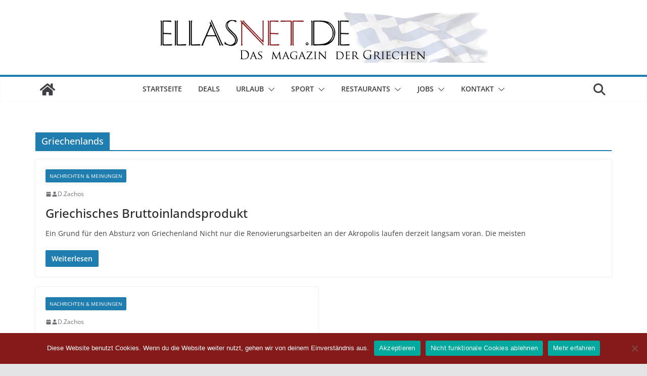

--- FILE ---
content_type: text/html; charset=UTF-8
request_url: https://www.ellasnet.de/tag/griechenlands/
body_size: 70045
content:
<!doctype html><html lang="de"><head><meta charset="UTF-8"/><meta name="viewport" content="width=device-width, initial-scale=1"><link rel="profile" href="http://gmpg.org/xfn/11"/><meta name='robots' content='index, follow, max-image-preview:large, max-snippet:-1, max-video-preview:-1' /><style>img:is([sizes="auto" i], [sizes^="auto," i]) { contain-intrinsic-size: 3000px 1500px }</style><title>Griechenlands Archive - Griechenland Magazin</title><link rel="canonical" href="https://www.ellasnet.de/tag/griechenlands/" /><meta property="og:locale" content="de_DE" /><meta property="og:type" content="article" /><meta property="og:title" content="Griechenlands Archive - Griechenland Magazin" /><meta property="og:url" content="https://www.ellasnet.de/tag/griechenlands/" /><meta property="og:site_name" content="Griechenland Magazin" /><meta name="twitter:card" content="summary_large_image" /> <script type="application/ld+json" class="yoast-schema-graph">{"@context":"https://schema.org","@graph":[{"@type":"CollectionPage","@id":"https://www.ellasnet.de/tag/griechenlands/","url":"https://www.ellasnet.de/tag/griechenlands/","name":"Griechenlands Archive - Griechenland Magazin","isPartOf":{"@id":"https://www.ellasnet.de/#website"},"breadcrumb":{"@id":"https://www.ellasnet.de/tag/griechenlands/#breadcrumb"},"inLanguage":"de"},{"@type":"BreadcrumbList","@id":"https://www.ellasnet.de/tag/griechenlands/#breadcrumb","itemListElement":[{"@type":"ListItem","position":1,"name":"Startseite","item":"https://www.ellasnet.de/"},{"@type":"ListItem","position":2,"name":"Griechenlands"}]},{"@type":"WebSite","@id":"https://www.ellasnet.de/#website","url":"https://www.ellasnet.de/","name":"Griechenland Magazin","description":"Informationen &amp; News über | Griechen in Europa | Jobs | Veranstaltungen | Tourismus | Kultur | Lebenslust | Alltägliches","publisher":{"@id":"https://www.ellasnet.de/#organization"},"potentialAction":[{"@type":"SearchAction","target":{"@type":"EntryPoint","urlTemplate":"https://www.ellasnet.de/?s={search_term_string}"},"query-input":{"@type":"PropertyValueSpecification","valueRequired":true,"valueName":"search_term_string"}}],"inLanguage":"de"},{"@type":"Organization","@id":"https://www.ellasnet.de/#organization","name":"Griechenland Magazin","url":"https://www.ellasnet.de/","logo":{"@type":"ImageObject","inLanguage":"de","@id":"https://www.ellasnet.de/#/schema/logo/image/","url":"https://www.ellasnet.de/wp-content/uploads/2018/05/ellasnet-header.png","contentUrl":"https://www.ellasnet.de/wp-content/uploads/2018/05/ellasnet-header.png","width":649,"height":100,"caption":"Griechenland Magazin"},"image":{"@id":"https://www.ellasnet.de/#/schema/logo/image/"}}]}</script> <link rel="alternate" type="application/rss+xml" title="Griechenland Magazin &raquo; Feed" href="https://www.ellasnet.de/feed/" /><link rel="alternate" type="application/rss+xml" title="Griechenland Magazin &raquo; Kommentar-Feed" href="https://www.ellasnet.de/comments/feed/" /><link rel="alternate" type="application/rss+xml" title="Griechenland Magazin &raquo; Griechenlands Schlagwort-Feed" href="https://www.ellasnet.de/tag/griechenlands/feed/" /> <script defer src="[data-uri]"></script> <style id='wp-emoji-styles-inline-css' type='text/css'>img.wp-smiley, img.emoji {
		display: inline !important;
		border: none !important;
		box-shadow: none !important;
		height: 1em !important;
		width: 1em !important;
		margin: 0 0.07em !important;
		vertical-align: -0.1em !important;
		background: none !important;
		padding: 0 !important;
	}</style><link rel='stylesheet' id='wp-block-library-css' href='https://www.ellasnet.de/wp-includes/css/dist/block-library/style.min.css?ver=6.8.3' type='text/css' media='all' /><style id='wp-block-library-theme-inline-css' type='text/css'>.wp-block-audio :where(figcaption){color:#555;font-size:13px;text-align:center}.is-dark-theme .wp-block-audio :where(figcaption){color:#ffffffa6}.wp-block-audio{margin:0 0 1em}.wp-block-code{border:1px solid #ccc;border-radius:4px;font-family:Menlo,Consolas,monaco,monospace;padding:.8em 1em}.wp-block-embed :where(figcaption){color:#555;font-size:13px;text-align:center}.is-dark-theme .wp-block-embed :where(figcaption){color:#ffffffa6}.wp-block-embed{margin:0 0 1em}.blocks-gallery-caption{color:#555;font-size:13px;text-align:center}.is-dark-theme .blocks-gallery-caption{color:#ffffffa6}:root :where(.wp-block-image figcaption){color:#555;font-size:13px;text-align:center}.is-dark-theme :root :where(.wp-block-image figcaption){color:#ffffffa6}.wp-block-image{margin:0 0 1em}.wp-block-pullquote{border-bottom:4px solid;border-top:4px solid;color:currentColor;margin-bottom:1.75em}.wp-block-pullquote cite,.wp-block-pullquote footer,.wp-block-pullquote__citation{color:currentColor;font-size:.8125em;font-style:normal;text-transform:uppercase}.wp-block-quote{border-left:.25em solid;margin:0 0 1.75em;padding-left:1em}.wp-block-quote cite,.wp-block-quote footer{color:currentColor;font-size:.8125em;font-style:normal;position:relative}.wp-block-quote:where(.has-text-align-right){border-left:none;border-right:.25em solid;padding-left:0;padding-right:1em}.wp-block-quote:where(.has-text-align-center){border:none;padding-left:0}.wp-block-quote.is-large,.wp-block-quote.is-style-large,.wp-block-quote:where(.is-style-plain){border:none}.wp-block-search .wp-block-search__label{font-weight:700}.wp-block-search__button{border:1px solid #ccc;padding:.375em .625em}:where(.wp-block-group.has-background){padding:1.25em 2.375em}.wp-block-separator.has-css-opacity{opacity:.4}.wp-block-separator{border:none;border-bottom:2px solid;margin-left:auto;margin-right:auto}.wp-block-separator.has-alpha-channel-opacity{opacity:1}.wp-block-separator:not(.is-style-wide):not(.is-style-dots){width:100px}.wp-block-separator.has-background:not(.is-style-dots){border-bottom:none;height:1px}.wp-block-separator.has-background:not(.is-style-wide):not(.is-style-dots){height:2px}.wp-block-table{margin:0 0 1em}.wp-block-table td,.wp-block-table th{word-break:normal}.wp-block-table :where(figcaption){color:#555;font-size:13px;text-align:center}.is-dark-theme .wp-block-table :where(figcaption){color:#ffffffa6}.wp-block-video :where(figcaption){color:#555;font-size:13px;text-align:center}.is-dark-theme .wp-block-video :where(figcaption){color:#ffffffa6}.wp-block-video{margin:0 0 1em}:root :where(.wp-block-template-part.has-background){margin-bottom:0;margin-top:0;padding:1.25em 2.375em}</style><style id='pdfemb-pdf-embedder-viewer-style-inline-css' type='text/css'>.wp-block-pdfemb-pdf-embedder-viewer{max-width:none}</style><style id='global-styles-inline-css' type='text/css'>:root{--wp--preset--aspect-ratio--square: 1;--wp--preset--aspect-ratio--4-3: 4/3;--wp--preset--aspect-ratio--3-4: 3/4;--wp--preset--aspect-ratio--3-2: 3/2;--wp--preset--aspect-ratio--2-3: 2/3;--wp--preset--aspect-ratio--16-9: 16/9;--wp--preset--aspect-ratio--9-16: 9/16;--wp--preset--color--black: #000000;--wp--preset--color--cyan-bluish-gray: #abb8c3;--wp--preset--color--white: #ffffff;--wp--preset--color--pale-pink: #f78da7;--wp--preset--color--vivid-red: #cf2e2e;--wp--preset--color--luminous-vivid-orange: #ff6900;--wp--preset--color--luminous-vivid-amber: #fcb900;--wp--preset--color--light-green-cyan: #7bdcb5;--wp--preset--color--vivid-green-cyan: #00d084;--wp--preset--color--pale-cyan-blue: #8ed1fc;--wp--preset--color--vivid-cyan-blue: #0693e3;--wp--preset--color--vivid-purple: #9b51e0;--wp--preset--gradient--vivid-cyan-blue-to-vivid-purple: linear-gradient(135deg,rgba(6,147,227,1) 0%,rgb(155,81,224) 100%);--wp--preset--gradient--light-green-cyan-to-vivid-green-cyan: linear-gradient(135deg,rgb(122,220,180) 0%,rgb(0,208,130) 100%);--wp--preset--gradient--luminous-vivid-amber-to-luminous-vivid-orange: linear-gradient(135deg,rgba(252,185,0,1) 0%,rgba(255,105,0,1) 100%);--wp--preset--gradient--luminous-vivid-orange-to-vivid-red: linear-gradient(135deg,rgba(255,105,0,1) 0%,rgb(207,46,46) 100%);--wp--preset--gradient--very-light-gray-to-cyan-bluish-gray: linear-gradient(135deg,rgb(238,238,238) 0%,rgb(169,184,195) 100%);--wp--preset--gradient--cool-to-warm-spectrum: linear-gradient(135deg,rgb(74,234,220) 0%,rgb(151,120,209) 20%,rgb(207,42,186) 40%,rgb(238,44,130) 60%,rgb(251,105,98) 80%,rgb(254,248,76) 100%);--wp--preset--gradient--blush-light-purple: linear-gradient(135deg,rgb(255,206,236) 0%,rgb(152,150,240) 100%);--wp--preset--gradient--blush-bordeaux: linear-gradient(135deg,rgb(254,205,165) 0%,rgb(254,45,45) 50%,rgb(107,0,62) 100%);--wp--preset--gradient--luminous-dusk: linear-gradient(135deg,rgb(255,203,112) 0%,rgb(199,81,192) 50%,rgb(65,88,208) 100%);--wp--preset--gradient--pale-ocean: linear-gradient(135deg,rgb(255,245,203) 0%,rgb(182,227,212) 50%,rgb(51,167,181) 100%);--wp--preset--gradient--electric-grass: linear-gradient(135deg,rgb(202,248,128) 0%,rgb(113,206,126) 100%);--wp--preset--gradient--midnight: linear-gradient(135deg,rgb(2,3,129) 0%,rgb(40,116,252) 100%);--wp--preset--font-size--small: 13px;--wp--preset--font-size--medium: 16px;--wp--preset--font-size--large: 20px;--wp--preset--font-size--x-large: 24px;--wp--preset--font-size--xx-large: 30px;--wp--preset--font-size--huge: 36px;--wp--preset--font-family--ibm-plex-serif: IBM Plex Serif, sans-serif;--wp--preset--font-family--inter: Inter, sans-serif;--wp--preset--spacing--20: 0.44rem;--wp--preset--spacing--30: 0.67rem;--wp--preset--spacing--40: 1rem;--wp--preset--spacing--50: 1.5rem;--wp--preset--spacing--60: 2.25rem;--wp--preset--spacing--70: 3.38rem;--wp--preset--spacing--80: 5.06rem;--wp--preset--shadow--natural: 6px 6px 9px rgba(0, 0, 0, 0.2);--wp--preset--shadow--deep: 12px 12px 50px rgba(0, 0, 0, 0.4);--wp--preset--shadow--sharp: 6px 6px 0px rgba(0, 0, 0, 0.2);--wp--preset--shadow--outlined: 6px 6px 0px -3px rgba(255, 255, 255, 1), 6px 6px rgba(0, 0, 0, 1);--wp--preset--shadow--crisp: 6px 6px 0px rgba(0, 0, 0, 1);}:root { --wp--style--global--content-size: 760px;--wp--style--global--wide-size: 1160px; }:where(body) { margin: 0; }.wp-site-blocks > .alignleft { float: left; margin-right: 2em; }.wp-site-blocks > .alignright { float: right; margin-left: 2em; }.wp-site-blocks > .aligncenter { justify-content: center; margin-left: auto; margin-right: auto; }:where(.wp-site-blocks) > * { margin-block-start: 24px; margin-block-end: 0; }:where(.wp-site-blocks) > :first-child { margin-block-start: 0; }:where(.wp-site-blocks) > :last-child { margin-block-end: 0; }:root { --wp--style--block-gap: 24px; }:root :where(.is-layout-flow) > :first-child{margin-block-start: 0;}:root :where(.is-layout-flow) > :last-child{margin-block-end: 0;}:root :where(.is-layout-flow) > *{margin-block-start: 24px;margin-block-end: 0;}:root :where(.is-layout-constrained) > :first-child{margin-block-start: 0;}:root :where(.is-layout-constrained) > :last-child{margin-block-end: 0;}:root :where(.is-layout-constrained) > *{margin-block-start: 24px;margin-block-end: 0;}:root :where(.is-layout-flex){gap: 24px;}:root :where(.is-layout-grid){gap: 24px;}.is-layout-flow > .alignleft{float: left;margin-inline-start: 0;margin-inline-end: 2em;}.is-layout-flow > .alignright{float: right;margin-inline-start: 2em;margin-inline-end: 0;}.is-layout-flow > .aligncenter{margin-left: auto !important;margin-right: auto !important;}.is-layout-constrained > .alignleft{float: left;margin-inline-start: 0;margin-inline-end: 2em;}.is-layout-constrained > .alignright{float: right;margin-inline-start: 2em;margin-inline-end: 0;}.is-layout-constrained > .aligncenter{margin-left: auto !important;margin-right: auto !important;}.is-layout-constrained > :where(:not(.alignleft):not(.alignright):not(.alignfull)){max-width: var(--wp--style--global--content-size);margin-left: auto !important;margin-right: auto !important;}.is-layout-constrained > .alignwide{max-width: var(--wp--style--global--wide-size);}body .is-layout-flex{display: flex;}.is-layout-flex{flex-wrap: wrap;align-items: center;}.is-layout-flex > :is(*, div){margin: 0;}body .is-layout-grid{display: grid;}.is-layout-grid > :is(*, div){margin: 0;}body{padding-top: 0px;padding-right: 0px;padding-bottom: 0px;padding-left: 0px;}a:where(:not(.wp-element-button)){text-decoration: underline;}:root :where(.wp-element-button, .wp-block-button__link){background-color: #32373c;border-width: 0;color: #fff;font-family: inherit;font-size: inherit;line-height: inherit;padding: calc(0.667em + 2px) calc(1.333em + 2px);text-decoration: none;}.has-black-color{color: var(--wp--preset--color--black) !important;}.has-cyan-bluish-gray-color{color: var(--wp--preset--color--cyan-bluish-gray) !important;}.has-white-color{color: var(--wp--preset--color--white) !important;}.has-pale-pink-color{color: var(--wp--preset--color--pale-pink) !important;}.has-vivid-red-color{color: var(--wp--preset--color--vivid-red) !important;}.has-luminous-vivid-orange-color{color: var(--wp--preset--color--luminous-vivid-orange) !important;}.has-luminous-vivid-amber-color{color: var(--wp--preset--color--luminous-vivid-amber) !important;}.has-light-green-cyan-color{color: var(--wp--preset--color--light-green-cyan) !important;}.has-vivid-green-cyan-color{color: var(--wp--preset--color--vivid-green-cyan) !important;}.has-pale-cyan-blue-color{color: var(--wp--preset--color--pale-cyan-blue) !important;}.has-vivid-cyan-blue-color{color: var(--wp--preset--color--vivid-cyan-blue) !important;}.has-vivid-purple-color{color: var(--wp--preset--color--vivid-purple) !important;}.has-black-background-color{background-color: var(--wp--preset--color--black) !important;}.has-cyan-bluish-gray-background-color{background-color: var(--wp--preset--color--cyan-bluish-gray) !important;}.has-white-background-color{background-color: var(--wp--preset--color--white) !important;}.has-pale-pink-background-color{background-color: var(--wp--preset--color--pale-pink) !important;}.has-vivid-red-background-color{background-color: var(--wp--preset--color--vivid-red) !important;}.has-luminous-vivid-orange-background-color{background-color: var(--wp--preset--color--luminous-vivid-orange) !important;}.has-luminous-vivid-amber-background-color{background-color: var(--wp--preset--color--luminous-vivid-amber) !important;}.has-light-green-cyan-background-color{background-color: var(--wp--preset--color--light-green-cyan) !important;}.has-vivid-green-cyan-background-color{background-color: var(--wp--preset--color--vivid-green-cyan) !important;}.has-pale-cyan-blue-background-color{background-color: var(--wp--preset--color--pale-cyan-blue) !important;}.has-vivid-cyan-blue-background-color{background-color: var(--wp--preset--color--vivid-cyan-blue) !important;}.has-vivid-purple-background-color{background-color: var(--wp--preset--color--vivid-purple) !important;}.has-black-border-color{border-color: var(--wp--preset--color--black) !important;}.has-cyan-bluish-gray-border-color{border-color: var(--wp--preset--color--cyan-bluish-gray) !important;}.has-white-border-color{border-color: var(--wp--preset--color--white) !important;}.has-pale-pink-border-color{border-color: var(--wp--preset--color--pale-pink) !important;}.has-vivid-red-border-color{border-color: var(--wp--preset--color--vivid-red) !important;}.has-luminous-vivid-orange-border-color{border-color: var(--wp--preset--color--luminous-vivid-orange) !important;}.has-luminous-vivid-amber-border-color{border-color: var(--wp--preset--color--luminous-vivid-amber) !important;}.has-light-green-cyan-border-color{border-color: var(--wp--preset--color--light-green-cyan) !important;}.has-vivid-green-cyan-border-color{border-color: var(--wp--preset--color--vivid-green-cyan) !important;}.has-pale-cyan-blue-border-color{border-color: var(--wp--preset--color--pale-cyan-blue) !important;}.has-vivid-cyan-blue-border-color{border-color: var(--wp--preset--color--vivid-cyan-blue) !important;}.has-vivid-purple-border-color{border-color: var(--wp--preset--color--vivid-purple) !important;}.has-vivid-cyan-blue-to-vivid-purple-gradient-background{background: var(--wp--preset--gradient--vivid-cyan-blue-to-vivid-purple) !important;}.has-light-green-cyan-to-vivid-green-cyan-gradient-background{background: var(--wp--preset--gradient--light-green-cyan-to-vivid-green-cyan) !important;}.has-luminous-vivid-amber-to-luminous-vivid-orange-gradient-background{background: var(--wp--preset--gradient--luminous-vivid-amber-to-luminous-vivid-orange) !important;}.has-luminous-vivid-orange-to-vivid-red-gradient-background{background: var(--wp--preset--gradient--luminous-vivid-orange-to-vivid-red) !important;}.has-very-light-gray-to-cyan-bluish-gray-gradient-background{background: var(--wp--preset--gradient--very-light-gray-to-cyan-bluish-gray) !important;}.has-cool-to-warm-spectrum-gradient-background{background: var(--wp--preset--gradient--cool-to-warm-spectrum) !important;}.has-blush-light-purple-gradient-background{background: var(--wp--preset--gradient--blush-light-purple) !important;}.has-blush-bordeaux-gradient-background{background: var(--wp--preset--gradient--blush-bordeaux) !important;}.has-luminous-dusk-gradient-background{background: var(--wp--preset--gradient--luminous-dusk) !important;}.has-pale-ocean-gradient-background{background: var(--wp--preset--gradient--pale-ocean) !important;}.has-electric-grass-gradient-background{background: var(--wp--preset--gradient--electric-grass) !important;}.has-midnight-gradient-background{background: var(--wp--preset--gradient--midnight) !important;}.has-small-font-size{font-size: var(--wp--preset--font-size--small) !important;}.has-medium-font-size{font-size: var(--wp--preset--font-size--medium) !important;}.has-large-font-size{font-size: var(--wp--preset--font-size--large) !important;}.has-x-large-font-size{font-size: var(--wp--preset--font-size--x-large) !important;}.has-xx-large-font-size{font-size: var(--wp--preset--font-size--xx-large) !important;}.has-huge-font-size{font-size: var(--wp--preset--font-size--huge) !important;}.has-ibm-plex-serif-font-family{font-family: var(--wp--preset--font-family--ibm-plex-serif) !important;}.has-inter-font-family{font-family: var(--wp--preset--font-family--inter) !important;}
:root :where(.wp-block-pullquote){font-size: 1.5em;line-height: 1.6;}</style><link rel='stylesheet' id='cookie-notice-front-css' href='https://www.ellasnet.de/wp-content/plugins/cookie-notice/css/front.min.css?ver=2.5.11' type='text/css' media='all' /><link rel='stylesheet' id='powertip-css' href='https://www.ellasnet.de/wp-content/plugins/devvn-image-hotspot/frontend/css/jquery.powertip.min.css?ver=1.2.0' type='text/css' media='all' /><link rel='stylesheet' id='maps-points-css' href='https://www.ellasnet.de/wp-content/cache/autoptimize/autoptimize_single_9c122fe3525300ed60b6ba45cb297377.php?ver=1.3.0' type='text/css' media='all' /><link rel='stylesheet' id='wpsm_tabs_r-font-awesome-front-css' href='https://www.ellasnet.de/wp-content/plugins/tabs-responsive/assets/css/font-awesome/css/font-awesome.min.css?ver=6.8.3' type='text/css' media='all' /><link rel='stylesheet' id='wpsm_tabs_r_bootstrap-front-css' href='https://www.ellasnet.de/wp-content/cache/autoptimize/autoptimize_single_cdad0c4af723ecca02210d19f9fd6bc4.php?ver=6.8.3' type='text/css' media='all' /><link rel='stylesheet' id='wpsm_tabs_r_animate-css' href='https://www.ellasnet.de/wp-content/cache/autoptimize/autoptimize_single_506540fbc1d90aec16faccd6323ae206.php?ver=6.8.3' type='text/css' media='all' /><link rel='stylesheet' id='colormag_style-css' href='https://www.ellasnet.de/wp-content/cache/autoptimize/autoptimize_single_e1f52df868a86198acbdd8f92337a7aa.php?ver=1768869957' type='text/css' media='all' /><style id='colormag_style-inline-css' type='text/css'>@media screen and (min-width: 992px) {.cm-primary{width:70%;}}body{background-position:;background-size:cover;background-attachment:fixed;background-repeat:no-repeat;}.cm-header .cm-menu-toggle svg,
			.cm-header .cm-menu-toggle svg{fill:#fff;}.cm-footer-bar-area .cm-footer-bar__2 a{color:#207daf;}@media screen and (min-width: 992px) {.cm-primary{width:70%;}}body{background-position:;background-size:cover;background-attachment:fixed;background-repeat:no-repeat;}.cm-header .cm-menu-toggle svg,
			.cm-header .cm-menu-toggle svg{fill:#fff;}.cm-footer-bar-area .cm-footer-bar__2 a{color:#207daf;}:root{--top-grid-columns: 4;
			--main-grid-columns: 4;
			--bottom-grid-columns: 2;
			}.cm-footer-builder .cm-footer-bottom-row .cm-footer-col{flex-direction: column;}.cm-footer-builder .cm-footer-main-row .cm-footer-col{flex-direction: column;}.cm-footer-builder .cm-footer-top-row .cm-footer-col{flex-direction: column;} :root{--colormag-color-1: #eaf3fb;--colormag-color-2: #bfdcf3;--colormag-color-3: #94c4eb;--colormag-color-4: #6aace2;--colormag-color-5: #257bc1;--colormag-color-6: #1d6096;--colormag-color-7: #15446b;--colormag-color-8: #0c2941;--colormag-color-9: #040e16;}</style><link rel='stylesheet' id='font-awesome-all-css' href='https://www.ellasnet.de/wp-content/themes/colormag/inc/customizer/customind/assets/fontawesome/v6/css/all.min.css?ver=6.2.4' type='text/css' media='all' /><link rel='stylesheet' id='font-awesome-4-css' href='https://www.ellasnet.de/wp-content/themes/colormag/assets/library/font-awesome/css/v4-shims.min.css?ver=4.7.0' type='text/css' media='all' /><link rel='stylesheet' id='colormag-font-awesome-6-css' href='https://www.ellasnet.de/wp-content/themes/colormag/inc/customizer/customind/assets/fontawesome/v6/css/all.min.css?ver=6.2.4' type='text/css' media='all' /><link rel='stylesheet' id='newsletter-css' href='https://www.ellasnet.de/wp-content/cache/autoptimize/autoptimize_single_689d862214578091f93eb574dd07c438.php?ver=9.1.0' type='text/css' media='all' /><link rel='stylesheet' id='fancybox-css' href='https://www.ellasnet.de/wp-content/plugins/easy-fancybox/fancybox/1.5.4/jquery.fancybox.min.css?ver=6.8.3' type='text/css' media='screen' /><style id='fancybox-inline-css' type='text/css'>#fancybox-outer{background:#ffffff}#fancybox-content{background:#ffffff;border-color:#ffffff;color:#000000;}#fancybox-title,#fancybox-title-float-main{color:#fff}</style><link rel='stylesheet' id='tablepress-default-css' href='https://www.ellasnet.de/wp-content/cache/autoptimize/autoptimize_single_67618bce410baf1c5f16513a9af4b1b9.php?ver=3.2.6' type='text/css' media='all' /><style id='wp-typography-custom-inline-css' type='text/css'>sub, sup{font-size: 75%;line-height: 100%}sup{vertical-align: 60%}sub{vertical-align: -10%}.amp{font-family: Baskerville, "Goudy Old Style", Palatino, "Book Antiqua", "Warnock Pro", serif;font-size: 1.1em;font-style: italic;font-weight: normal;line-height: 1em}.caps{font-size: 90%}.dquo{margin-left: -0.4em}.quo{margin-left: -0.2em}.pull-single{margin-left: -0.15em}.push-single{margin-right: 0.15em}.pull-double{margin-left: -0.38em}.push-double{margin-right: 0.38em}</style><style id='wp-typography-safari-font-workaround-inline-css' type='text/css'>body {-webkit-font-feature-settings: "liga";font-feature-settings: "liga";-ms-font-feature-settings: normal;}</style> <script defer id="cookie-notice-front-js-before" src="[data-uri]"></script> <script defer type="text/javascript" src="https://www.ellasnet.de/wp-content/plugins/cookie-notice/js/front.min.js?ver=2.5.11" id="cookie-notice-front-js"></script> <script defer type="text/javascript" src="https://www.ellasnet.de/wp-includes/js/jquery/jquery.min.js?ver=3.7.1" id="jquery-core-js"></script> <script defer type="text/javascript" src="https://www.ellasnet.de/wp-includes/js/jquery/jquery-migrate.min.js?ver=3.4.1" id="jquery-migrate-js"></script> <!--[if lte IE 8]> <script type="text/javascript" src="https://www.ellasnet.de/wp-content/themes/colormag/assets/js/html5shiv.min.js?ver=4.0.19" id="html5-js"></script> <![endif]--><link rel="https://api.w.org/" href="https://www.ellasnet.de/wp-json/" /><link rel="alternate" title="JSON" type="application/json" href="https://www.ellasnet.de/wp-json/wp/v2/tags/1146" /><link rel="EditURI" type="application/rsd+xml" title="RSD" href="https://www.ellasnet.de/xmlrpc.php?rsd" /><meta name="generator" content="WordPress 6.8.3" /> <script defer src="[data-uri]"></script><meta name="generator" content="Elementor 3.34.1; features: additional_custom_breakpoints; settings: css_print_method-external, google_font-enabled, font_display-auto"><style>.e-con.e-parent:nth-of-type(n+4):not(.e-lazyloaded):not(.e-no-lazyload),
				.e-con.e-parent:nth-of-type(n+4):not(.e-lazyloaded):not(.e-no-lazyload) * {
					background-image: none !important;
				}
				@media screen and (max-height: 1024px) {
					.e-con.e-parent:nth-of-type(n+3):not(.e-lazyloaded):not(.e-no-lazyload),
					.e-con.e-parent:nth-of-type(n+3):not(.e-lazyloaded):not(.e-no-lazyload) * {
						background-image: none !important;
					}
				}
				@media screen and (max-height: 640px) {
					.e-con.e-parent:nth-of-type(n+2):not(.e-lazyloaded):not(.e-no-lazyload),
					.e-con.e-parent:nth-of-type(n+2):not(.e-lazyloaded):not(.e-no-lazyload) * {
						background-image: none !important;
					}
				}</style><style class='wp-fonts-local' type='text/css'>@font-face{font-family:"IBM Plex Serif";font-style:normal;font-weight:400;font-display:fallback;src:url('https://www.ellasnet.de/wp-content/themes/colormag/assets/fonts/IBMPlexSerif-Regular.woff2') format('woff2');}
@font-face{font-family:"IBM Plex Serif";font-style:normal;font-weight:700;font-display:fallback;src:url('https://www.ellasnet.de/wp-content/themes/colormag/assets/fonts/IBMPlexSerif-Bold.woff2') format('woff2');}
@font-face{font-family:"IBM Plex Serif";font-style:normal;font-weight:600;font-display:fallback;src:url('https://www.ellasnet.de/wp-content/themes/colormag/assets/fonts/IBMPlexSerif-SemiBold.woff2') format('woff2');}
@font-face{font-family:Inter;font-style:normal;font-weight:400;font-display:fallback;src:url('https://www.ellasnet.de/wp-content/themes/colormag/assets/fonts/Inter-Regular.woff2') format('woff2');}</style><link rel="icon" href="https://www.ellasnet.de/wp-content/uploads/2010/04/simea.jpg" sizes="32x32" /><link rel="icon" href="https://www.ellasnet.de/wp-content/uploads/2010/04/simea.jpg" sizes="192x192" /><link rel="apple-touch-icon" href="https://www.ellasnet.de/wp-content/uploads/2010/04/simea.jpg" /><meta name="msapplication-TileImage" content="https://www.ellasnet.de/wp-content/uploads/2010/04/simea.jpg" /><style type="text/css" id="wp-custom-css">.below-entry-meta {
  display: none;
}
.entry-author-link,
.entry-date {display: none;}</style></head><body class="archive tag tag-griechenlands tag-1146 wp-custom-logo wp-embed-responsive wp-theme-colormag cookies-not-set cm-header-layout-2 adv-style-1 no-sidebar-full-width wide cm-started-content elementor-default elementor-kit-15383"><div id="page" class="hfeed site"> <a class="skip-link screen-reader-text" href="#main">Zum Inhalt springen</a><header id="cm-masthead" class="cm-header cm-layout-2 cm-layout-2-style-1"><div class="cm-main-header"><div id="cm-header-1" class="cm-header-1"><div class="cm-container"><div class="cm-row"><div class="cm-header-col-1"><div id="cm-site-branding" class="cm-site-branding"> <a href="https://www.ellasnet.de/" class="custom-logo-link" rel="home"><img fetchpriority="high" width="649" height="100" src="https://www.ellasnet.de/wp-content/uploads/2018/05/ellasnet-header.png" class="custom-logo" alt="Griechenland Magazin" decoding="async" srcset="https://www.ellasnet.de/wp-content/uploads/2018/05/ellasnet-header.png 649w, https://www.ellasnet.de/wp-content/uploads/2018/05/ellasnet-header-300x46.png 300w" sizes="(max-width: 649px) 100vw, 649px" /></a></div></div><div class="cm-header-col-2"></div></div></div></div><div id="cm-header-2" class="cm-header-2"><nav id="cm-primary-nav" class="cm-primary-nav"><div class="cm-container"><div class="cm-row"><div class="cm-home-icon"> <a href="https://www.ellasnet.de/"
 title="Griechenland Magazin"
 > <svg class="cm-icon cm-icon--home" xmlns="http://www.w3.org/2000/svg" viewBox="0 0 28 22"><path d="M13.6465 6.01133L5.11148 13.0409V20.6278C5.11148 20.8242 5.18952 21.0126 5.32842 21.1515C5.46733 21.2904 5.65572 21.3685 5.85217 21.3685L11.0397 21.3551C11.2355 21.3541 11.423 21.2756 11.5611 21.1368C11.6992 20.998 11.7767 20.8102 11.7767 20.6144V16.1837C11.7767 15.9873 11.8547 15.7989 11.9937 15.66C12.1326 15.521 12.321 15.443 12.5174 15.443H15.4801C15.6766 15.443 15.865 15.521 16.0039 15.66C16.1428 15.7989 16.2208 15.9873 16.2208 16.1837V20.6111C16.2205 20.7086 16.2394 20.8052 16.2765 20.8953C16.3136 20.9854 16.3681 21.0673 16.4369 21.1364C16.5057 21.2054 16.5875 21.2602 16.6775 21.2975C16.7675 21.3349 16.864 21.3541 16.9615 21.3541L22.1472 21.3685C22.3436 21.3685 22.532 21.2904 22.6709 21.1515C22.8099 21.0126 22.8879 20.8242 22.8879 20.6278V13.0358L14.3548 6.01133C14.2544 5.93047 14.1295 5.88637 14.0006 5.88637C13.8718 5.88637 13.7468 5.93047 13.6465 6.01133ZM27.1283 10.7892L23.2582 7.59917V1.18717C23.2582 1.03983 23.1997 0.898538 23.0955 0.794359C22.9913 0.69018 22.8501 0.631653 22.7027 0.631653H20.1103C19.963 0.631653 19.8217 0.69018 19.7175 0.794359C19.6133 0.898538 19.5548 1.03983 19.5548 1.18717V4.54848L15.4102 1.13856C15.0125 0.811259 14.5134 0.632307 13.9983 0.632307C13.4832 0.632307 12.9841 0.811259 12.5864 1.13856L0.868291 10.7892C0.81204 10.8357 0.765501 10.8928 0.731333 10.9573C0.697165 11.0218 0.676038 11.0924 0.66916 11.165C0.662282 11.2377 0.669786 11.311 0.691245 11.3807C0.712704 11.4505 0.747696 11.5153 0.794223 11.5715L1.97469 13.0066C2.02109 13.063 2.07816 13.1098 2.14264 13.1441C2.20711 13.1784 2.27773 13.1997 2.35044 13.2067C2.42315 13.2137 2.49653 13.2063 2.56638 13.1849C2.63623 13.1636 2.70118 13.1286 2.7575 13.0821L13.6465 4.11333C13.7468 4.03247 13.8718 3.98837 14.0006 3.98837C14.1295 3.98837 14.2544 4.03247 14.3548 4.11333L25.2442 13.0821C25.3004 13.1286 25.3653 13.1636 25.435 13.1851C25.5048 13.2065 25.5781 13.214 25.6507 13.2071C25.7234 13.2003 25.794 13.1791 25.8584 13.145C25.9229 13.1108 25.98 13.0643 26.0265 13.008L27.207 11.5729C27.2535 11.5164 27.2883 11.4512 27.3095 11.3812C27.3307 11.3111 27.3379 11.2375 27.3306 11.1647C27.3233 11.0919 27.3016 11.0212 27.2669 10.9568C27.2322 10.8923 27.1851 10.8354 27.1283 10.7892Z" /></svg> </a></div><div class="cm-header-actions"><div class="cm-top-search"> <i class="fa fa-search search-top"></i><div class="search-form-top"><form action="https://www.ellasnet.de/" class="search-form searchform clearfix" method="get" role="search"><div class="search-wrap"> <input type="search"
 class="s field"
 name="s"
 value=""
 placeholder="Suchen"
 /> <button class="search-icon" type="submit"></button></div></form></div></div></div><p class="cm-menu-toggle" aria-expanded="false"> <svg class="cm-icon cm-icon--bars" xmlns="http://www.w3.org/2000/svg" viewBox="0 0 24 24"><path d="M21 19H3a1 1 0 0 1 0-2h18a1 1 0 0 1 0 2Zm0-6H3a1 1 0 0 1 0-2h18a1 1 0 0 1 0 2Zm0-6H3a1 1 0 0 1 0-2h18a1 1 0 0 1 0 2Z"></path></svg> <svg class="cm-icon cm-icon--x-mark" xmlns="http://www.w3.org/2000/svg" viewBox="0 0 24 24"><path d="m13.4 12 8.3-8.3c.4-.4.4-1 0-1.4s-1-.4-1.4 0L12 10.6 3.7 2.3c-.4-.4-1-.4-1.4 0s-.4 1 0 1.4l8.3 8.3-8.3 8.3c-.4.4-.4 1 0 1.4.2.2.4.3.7.3s.5-.1.7-.3l8.3-8.3 8.3 8.3c.2.2.5.3.7.3s.5-.1.7-.3c.4-.4.4-1 0-1.4L13.4 12z"></path></svg></p><div class="cm-menu-primary-container"><ul id="menu-ellasnet" class="menu"><li id="menu-item-11155" class="menu-item menu-item-type-custom menu-item-object-custom menu-item-home menu-item-11155"><a href="https://www.ellasnet.de/">Startseite</a></li><li id="menu-item-15470" class="menu-item menu-item-type-post_type menu-item-object-page menu-item-15470"><a href="https://www.ellasnet.de/deals/">Deals</a></li><li id="menu-item-11344" class="menu-item menu-item-type-post_type menu-item-object-page menu-item-has-children menu-item-11344"><a href="https://www.ellasnet.de/reiseinformationen-griechenland/">Urlaub</a><span role="button" tabindex="0" class="cm-submenu-toggle" onkeypress=""><svg class="cm-icon" xmlns="http://www.w3.org/2000/svg" xml:space="preserve" viewBox="0 0 24 24"><path d="M12 17.5c-.3 0-.5-.1-.7-.3l-9-9c-.4-.4-.4-1 0-1.4s1-.4 1.4 0l8.3 8.3 8.3-8.3c.4-.4 1-.4 1.4 0s.4 1 0 1.4l-9 9c-.2.2-.4.3-.7.3z"/></svg></span><ul class="sub-menu"><li id="menu-item-19476" class="menu-item menu-item-type-post_type menu-item-object-page menu-item-19476"><a href="https://www.ellasnet.de/wie-wird-reiseplanung-individuell-einfach-und-sicher-und-deckt-wirklich-alle-beduerfnisse/">Wie wird Reiseplanung individuell, einfach und sicher – und deckt wirklich alle Bedürfnisse! Gibt es diese&nbsp;schon?</a></li><li id="menu-item-19178" class="menu-item menu-item-type-post_type menu-item-object-page menu-item-has-children menu-item-19178"><a href="https://www.ellasnet.de/wie-nach-griechenland-kommen-und-was-tun-dort/">Wie nach Griechenland kommen und was tun&nbsp;dort?</a><span role="button" tabindex="0" class="cm-submenu-toggle" onkeypress=""><svg class="cm-icon" xmlns="http://www.w3.org/2000/svg" xml:space="preserve" viewBox="0 0 24 24"><path d="M12 17.5c-.3 0-.5-.1-.7-.3l-9-9c-.4-.4-.4-1 0-1.4s1-.4 1.4 0l8.3 8.3 8.3-8.3c.4-.4 1-.4 1.4 0s.4 1 0 1.4l-9 9c-.2.2-.4.3-.7.3z"/></svg></span><ul class="sub-menu"><li id="menu-item-11320" class="menu-item menu-item-type-post_type menu-item-object-page menu-item-has-children menu-item-11320"><a href="https://www.ellasnet.de/hotels-und-ferienwohnungen-in-griechenland/">Hotels &amp;&nbsp;FeWos</a><span role="button" tabindex="0" class="cm-submenu-toggle" onkeypress=""><svg class="cm-icon" xmlns="http://www.w3.org/2000/svg" xml:space="preserve" viewBox="0 0 24 24"><path d="M12 17.5c-.3 0-.5-.1-.7-.3l-9-9c-.4-.4-.4-1 0-1.4s1-.4 1.4 0l8.3 8.3 8.3-8.3c.4-.4 1-.4 1.4 0s.4 1 0 1.4l-9 9c-.2.2-.4.3-.7.3z"/></svg></span><ul class="sub-menu"><li id="menu-item-19087" class="menu-item menu-item-type-custom menu-item-object-custom menu-item-19087"><a href="https://booking.tourmix.eu/forms/33/show/hotels-auf-der-insel-kreta.html">Insel Kreta</a></li><li id="menu-item-19092" class="menu-item menu-item-type-custom menu-item-object-custom menu-item-19092"><a href="https://booking.tourmix.eu/forms/11/show/mietwagen-rundreise-auf-peloponnes.html">Peloponnes/Athen/Attika</a></li></ul></li></ul></li><li id="menu-item-11340" class="menu-item menu-item-type-post_type menu-item-object-page menu-item-has-children menu-item-11340"><a href="https://www.ellasnet.de/villen-in-griechenland/">Villen</a><span role="button" tabindex="0" class="cm-submenu-toggle" onkeypress=""><svg class="cm-icon" xmlns="http://www.w3.org/2000/svg" xml:space="preserve" viewBox="0 0 24 24"><path d="M12 17.5c-.3 0-.5-.1-.7-.3l-9-9c-.4-.4-.4-1 0-1.4s1-.4 1.4 0l8.3 8.3 8.3-8.3c.4-.4 1-.4 1.4 0s.4 1 0 1.4l-9 9c-.2.2-.4.3-.7.3z"/></svg></span><ul class="sub-menu"><li id="menu-item-19094" class="menu-item menu-item-type-custom menu-item-object-custom menu-item-19094"><a href="https://booking.tourmix.eu/forms/56/show/region-insel-kreta.html">Villen Kreta</a></li><li id="menu-item-19095" class="menu-item menu-item-type-custom menu-item-object-custom menu-item-19095"><a href="https://booking.tourmix.eu/forms/57/show/villen-buchungen-peloponnes.html">Villen Peloponnes</a></li><li id="menu-item-19098" class="menu-item menu-item-type-custom menu-item-object-custom menu-item-19098"><a href="https://booking.tourmix.eu/forms/18/show/luxus-villen-in-griechenland.html">Villen Gesamt-GR</a></li></ul></li><li id="menu-item-11511" class="menu-item menu-item-type-post_type menu-item-object-page menu-item-11511"><a href="https://www.ellasnet.de/mietwagen/">Mietwagen</a></li><li id="menu-item-11787" class="menu-item menu-item-type-post_type menu-item-object-page menu-item-11787"><a href="https://www.ellasnet.de/griechenland-rundreisen/">Rundreisen</a></li></ul></li><li id="menu-item-19457" class="menu-item menu-item-type-post_type menu-item-object-page menu-item-has-children menu-item-19457"><a href="https://www.ellasnet.de/ein-gebrauchter-tag-fuer-den-vfl-bochum/">Sport</a><span role="button" tabindex="0" class="cm-submenu-toggle" onkeypress=""><svg class="cm-icon" xmlns="http://www.w3.org/2000/svg" xml:space="preserve" viewBox="0 0 24 24"><path d="M12 17.5c-.3 0-.5-.1-.7-.3l-9-9c-.4-.4-.4-1 0-1.4s1-.4 1.4 0l8.3 8.3 8.3-8.3c.4-.4 1-.4 1.4 0s.4 1 0 1.4l-9 9c-.2.2-.4.3-.7.3z"/></svg></span><ul class="sub-menu"><li id="menu-item-19458" class="menu-item menu-item-type-post_type menu-item-object-page menu-item-19458"><a href="https://www.ellasnet.de/ein-gebrauchter-tag-fuer-den-vfl-bochum/">Ein gebrauchter Tag für den VfL Bochum</a></li></ul></li><li id="menu-item-15434" class="menu-item menu-item-type-post_type menu-item-object-page menu-item-has-children menu-item-15434"><a href="https://www.ellasnet.de/restaurants/">Restaurants</a><span role="button" tabindex="0" class="cm-submenu-toggle" onkeypress=""><svg class="cm-icon" xmlns="http://www.w3.org/2000/svg" xml:space="preserve" viewBox="0 0 24 24"><path d="M12 17.5c-.3 0-.5-.1-.7-.3l-9-9c-.4-.4-.4-1 0-1.4s1-.4 1.4 0l8.3 8.3 8.3-8.3c.4-.4 1-.4 1.4 0s.4 1 0 1.4l-9 9c-.2.2-.4.3-.7.3z"/></svg></span><ul class="sub-menu"><li id="menu-item-15452" class="menu-item menu-item-type-post_type menu-item-object-page menu-item-15452"><a href="https://www.ellasnet.de/restaurant-auflisten/">Restaurant auflisten</a></li></ul></li><li id="menu-item-15426" class="menu-item menu-item-type-post_type menu-item-object-page menu-item-has-children menu-item-15426"><a href="https://www.ellasnet.de/jobs-fuer-griechen-und-griechischsprachige/">Jobs</a><span role="button" tabindex="0" class="cm-submenu-toggle" onkeypress=""><svg class="cm-icon" xmlns="http://www.w3.org/2000/svg" xml:space="preserve" viewBox="0 0 24 24"><path d="M12 17.5c-.3 0-.5-.1-.7-.3l-9-9c-.4-.4-.4-1 0-1.4s1-.4 1.4 0l8.3 8.3 8.3-8.3c.4-.4 1-.4 1.4 0s.4 1 0 1.4l-9 9c-.2.2-.4.3-.7.3z"/></svg></span><ul class="sub-menu"><li id="menu-item-15438" class="menu-item menu-item-type-post_type menu-item-object-page menu-item-15438"><a href="https://www.ellasnet.de/jobs-fuer-griechen-und-griechischsprachige/jobs-eintragen/">Job eintragen</a></li></ul></li><li id="menu-item-11178" class="menu-item menu-item-type-post_type menu-item-object-page menu-item-has-children menu-item-11178"><a href="https://www.ellasnet.de/kontakt/">Kontakt</a><span role="button" tabindex="0" class="cm-submenu-toggle" onkeypress=""><svg class="cm-icon" xmlns="http://www.w3.org/2000/svg" xml:space="preserve" viewBox="0 0 24 24"><path d="M12 17.5c-.3 0-.5-.1-.7-.3l-9-9c-.4-.4-.4-1 0-1.4s1-.4 1.4 0l8.3 8.3 8.3-8.3c.4-.4 1-.4 1.4 0s.4 1 0 1.4l-9 9c-.2.2-.4.3-.7.3z"/></svg></span><ul class="sub-menu"><li id="menu-item-11161" class="menu-item menu-item-type-post_type menu-item-object-page menu-item-privacy-policy menu-item-11161"><a rel="privacy-policy" href="https://www.ellasnet.de/impressum/">Impressum</a></li></ul></li></ul></div></div></div></nav></div></div></header><div id="cm-content" class="cm-content"><div class="cm-container"><div class="cm-row"><div id="cm-primary" class="cm-primary"><header class="cm-page-header"><h1 class="cm-page-title"> <span> Griechenlands </span></h1></header><div class="cm-posts cm-layout-2 cm-layout-2-style-1 col-2" ><article id="post-9258"
 class=" post-9258 post type-post status-publish format-standard hentry category-nachrichten-griechen tag-finanzkrise tag-grieche tag-griechenlands tag-inlandsprodukte"><div class="cm-post-content"><div class="cm-entry-header-meta"><div class="cm-post-categories"><a href="https://www.ellasnet.de/griechenland/nachrichten-griechen/" rel="category tag">Nachrichten &amp; Meinungen</a></div></div><div class="cm-below-entry-meta "><span class="cm-post-date"><a href="https://www.ellasnet.de/griechisches-bruttoinlandsprodukt/" title="17:27" rel="bookmark"><svg class="cm-icon cm-icon--calendar-fill" xmlns="http://www.w3.org/2000/svg" viewBox="0 0 24 24"><path d="M21.1 6.6v1.6c0 .6-.4 1-1 1H3.9c-.6 0-1-.4-1-1V6.6c0-1.5 1.3-2.8 2.8-2.8h1.7V3c0-.6.4-1 1-1s1 .4 1 1v.8h5.2V3c0-.6.4-1 1-1s1 .4 1 1v.8h1.7c1.5 0 2.8 1.3 2.8 2.8zm-1 4.6H3.9c-.6 0-1 .4-1 1v7c0 1.5 1.3 2.8 2.8 2.8h12.6c1.5 0 2.8-1.3 2.8-2.8v-7c0-.6-.4-1-1-1z"></path></svg> <time class="entry-date published updated" datetime="2010-04-22T17:27:54+02:00">22. April 2010</time></a></span> <span class="cm-author cm-vcard"> <svg class="cm-icon cm-icon--user" xmlns="http://www.w3.org/2000/svg" viewBox="0 0 24 24"><path d="M7 7c0-2.8 2.2-5 5-5s5 2.2 5 5-2.2 5-5 5-5-2.2-5-5zm9 7H8c-2.8 0-5 2.2-5 5v2c0 .6.4 1 1 1h16c.6 0 1-.4 1-1v-2c0-2.8-2.2-5-5-5z"></path></svg> <a class="url fn n"
 href="https://www.ellasnet.de/author/d-zachos/"
 title="D.Zachos"
 > D.Zachos </a> </span></div><header class="cm-entry-header"><h2 class="cm-entry-title"> <a href="https://www.ellasnet.de/griechisches-bruttoinlandsprodukt/" title="Griechisches Bruttoinlandsprodukt"> Griechisches Bruttoinlandsprodukt </a></h2></header><div class="cm-entry-summary"><p>Ein Grund für den Absturz von Griechen­land Nicht nur die Ren­ovierungsar­beit­en an der Akropo­lis laufen derzeit langsam voran. Die meisten</p> <a class="cm-entry-button" title="Griechisches Bruttoinlandsprodukt" href="https://www.ellasnet.de/griechisches-bruttoinlandsprodukt/"> <span>Weiterlesen</span> </a></div></div></article><article id="post-9262"
 class=" post-9262 post type-post status-publish format-standard hentry category-nachrichten-griechen tag-griechenlands tag-handesbilanz"><div class="cm-post-content"><div class="cm-entry-header-meta"><div class="cm-post-categories"><a href="https://www.ellasnet.de/griechenland/nachrichten-griechen/" rel="category tag">Nachrichten &amp; Meinungen</a></div></div><div class="cm-below-entry-meta "><span class="cm-post-date"><a href="https://www.ellasnet.de/griechenlands-handelsbilanz/" title="17:24" rel="bookmark"><svg class="cm-icon cm-icon--calendar-fill" xmlns="http://www.w3.org/2000/svg" viewBox="0 0 24 24"><path d="M21.1 6.6v1.6c0 .6-.4 1-1 1H3.9c-.6 0-1-.4-1-1V6.6c0-1.5 1.3-2.8 2.8-2.8h1.7V3c0-.6.4-1 1-1s1 .4 1 1v.8h5.2V3c0-.6.4-1 1-1s1 .4 1 1v.8h1.7c1.5 0 2.8 1.3 2.8 2.8zm-1 4.6H3.9c-.6 0-1 .4-1 1v7c0 1.5 1.3 2.8 2.8 2.8h12.6c1.5 0 2.8-1.3 2.8-2.8v-7c0-.6-.4-1-1-1z"></path></svg> <time class="entry-date published updated" datetime="2010-04-22T17:24:43+02:00">22. April 2010</time></a></span> <span class="cm-author cm-vcard"> <svg class="cm-icon cm-icon--user" xmlns="http://www.w3.org/2000/svg" viewBox="0 0 24 24"><path d="M7 7c0-2.8 2.2-5 5-5s5 2.2 5 5-2.2 5-5 5-5-2.2-5-5zm9 7H8c-2.8 0-5 2.2-5 5v2c0 .6.4 1 1 1h16c.6 0 1-.4 1-1v-2c0-2.8-2.2-5-5-5z"></path></svg> <a class="url fn n"
 href="https://www.ellasnet.de/author/d-zachos/"
 title="D.Zachos"
 > D.Zachos </a> </span></div><header class="cm-entry-header"><h2 class="cm-entry-title"> <a href="https://www.ellasnet.de/griechenlands-handelsbilanz/" title="Griechenlands Handelsbilanz"> Griechenlands Handelsbilanz </a></h2></header><div class="cm-entry-summary"><p>Man muss kein Wirtschaftswis­senschaftler sein, um die Schwäche des Außen­han­dels in Griechen­land zu ken­nen. Ungeachtet ließen die Griechen 2008&nbsp;den</p> <a class="cm-entry-button" title="Griechenlands Handelsbilanz" href="https://www.ellasnet.de/griechenlands-handelsbilanz/"> <span>Weiterlesen</span> </a></div></div></article></div></div></div></div></div><footer id="cm-footer" class="cm-footer "><div class="cm-footer-cols"><div class="cm-container"><div class="cm-row"><div class="cm-lower-footer-cols"><div class="cm-lower-footer-col cm-lower-footer-col--1"><aside id="tag_cloud-4" class="widget widget_tag_cloud widget-colormag_footer_sidebar_one"><h3 class="cm-widget-title"><span>Schlagwörter &amp; Unsere Themata</span></h3><div class="tagcloud"><a href="https://www.ellasnet.de/tag/athen/" class="tag-cloud-link tag-link-954 tag-link-position-1" style="font-size: 11.402777777778pt;" aria-label="Athen (8 Einträge)">Athen</a> <a href="https://www.ellasnet.de/tag/bischof-bartholomaios-von-arianz/" class="tag-cloud-link tag-link-40 tag-link-position-2" style="font-size: 9.75pt;" aria-label="Bischof Bartholomaios von Arianz (5 Einträge)">Bischof Bartholomaios von Arianz</a> <a href="https://www.ellasnet.de/tag/deutsche/" class="tag-cloud-link tag-link-866 tag-link-position-3" style="font-size: 9.75pt;" aria-label="Deutsche (5 Einträge)">Deutsche</a> <a href="https://www.ellasnet.de/tag/deutsch-griechische-gesellschaft/" class="tag-cloud-link tag-link-573 tag-link-position-4" style="font-size: 8.9722222222222pt;" aria-label="Deutsch Griechische Gesellschaft (4 Einträge)">Deutsch Griechische Gesellschaft</a> <a href="https://www.ellasnet.de/tag/deutschland/" class="tag-cloud-link tag-link-541 tag-link-position-5" style="font-size: 13.833333333333pt;" aria-label="Deutschland (15 Einträge)">Deutschland</a> <a href="https://www.ellasnet.de/tag/eleni-torossi/" class="tag-cloud-link tag-link-421 tag-link-position-6" style="font-size: 8pt;" aria-label="Eleni Torossi (3 Einträge)">Eleni Torossi</a> <a href="https://www.ellasnet.de/tag/europa/" class="tag-cloud-link tag-link-1133 tag-link-position-7" style="font-size: 11.402777777778pt;" aria-label="Europa (8 Einträge)">Europa</a> <a href="https://www.ellasnet.de/tag/filotheos-maroudas/" class="tag-cloud-link tag-link-415 tag-link-position-8" style="font-size: 8pt;" aria-label="Filotheos Maroudas (3 Einträge)">Filotheos Maroudas</a> <a href="https://www.ellasnet.de/tag/finanzkrise/" class="tag-cloud-link tag-link-817 tag-link-position-9" style="font-size: 11.402777777778pt;" aria-label="Finanzkrise (8 Einträge)">Finanzkrise</a> <a href="https://www.ellasnet.de/tag/grieche/" class="tag-cloud-link tag-link-62 tag-link-position-10" style="font-size: 15.583333333333pt;" aria-label="Grieche (23 Einträge)">Grieche</a> <a href="https://www.ellasnet.de/tag/griechen/" class="tag-cloud-link tag-link-63 tag-link-position-11" style="font-size: 22pt;" aria-label="griechen (109 Einträge)">griechen</a> <a href="https://www.ellasnet.de/tag/griechen-in-deutschland/" class="tag-cloud-link tag-link-537 tag-link-position-12" style="font-size: 15.777777777778pt;" aria-label="Griechen in Deutschland (24 Einträge)">Griechen in Deutschland</a> <a href="https://www.ellasnet.de/tag/griechenland/" class="tag-cloud-link tag-link-522 tag-link-position-13" style="font-size: 21.319444444444pt;" aria-label="Griechenland (93 Einträge)">Griechenland</a> <a href="https://www.ellasnet.de/tag/griechenland-magazin/" class="tag-cloud-link tag-link-400 tag-link-position-14" style="font-size: 10.916666666667pt;" aria-label="griechenland magazin (7 Einträge)">griechenland magazin</a> <a href="https://www.ellasnet.de/tag/griechenland-reisen/" class="tag-cloud-link tag-link-1401 tag-link-position-15" style="font-size: 12.958333333333pt;" aria-label="Griechenland Reisen (12 Einträge)">Griechenland Reisen</a> <a href="https://www.ellasnet.de/tag/griechenlandreisen-inselhuepfenwandernrundreisen-in-griechenland/" class="tag-cloud-link tag-link-1398 tag-link-position-16" style="font-size: 9.75pt;" aria-label="Griechenlandreisen (5 Einträge)">Griechenlandreisen</a> <a href="https://www.ellasnet.de/tag/griechin/" class="tag-cloud-link tag-link-438 tag-link-position-17" style="font-size: 11.888888888889pt;" aria-label="Griechin (9 Einträge)">Griechin</a> <a href="https://www.ellasnet.de/tag/griechisch/" class="tag-cloud-link tag-link-995 tag-link-position-18" style="font-size: 8.9722222222222pt;" aria-label="griechisch (4 Einträge)">griechisch</a> <a href="https://www.ellasnet.de/tag/griechische/" class="tag-cloud-link tag-link-73 tag-link-position-19" style="font-size: 10.430555555556pt;" aria-label="griechische (6 Einträge)">griechische</a> <a href="https://www.ellasnet.de/tag/griechische-inseln/" class="tag-cloud-link tag-link-885 tag-link-position-20" style="font-size: 11.888888888889pt;" aria-label="griechische Inseln (9 Einträge)">griechische Inseln</a> <a href="https://www.ellasnet.de/tag/griechische-kirche/" class="tag-cloud-link tag-link-531 tag-link-position-21" style="font-size: 8.9722222222222pt;" aria-label="Griechische Kirche (4 Einträge)">Griechische Kirche</a> <a href="https://www.ellasnet.de/tag/griechische-musik/" class="tag-cloud-link tag-link-85 tag-link-position-22" style="font-size: 8.9722222222222pt;" aria-label="griechische Musik (4 Einträge)">griechische Musik</a> <a href="https://www.ellasnet.de/tag/griechische-nachrichten/" class="tag-cloud-link tag-link-551 tag-link-position-23" style="font-size: 8.9722222222222pt;" aria-label="griechische Nachrichten (4 Einträge)">griechische Nachrichten</a> <a href="https://www.ellasnet.de/tag/griechische-vereine/" class="tag-cloud-link tag-link-92 tag-link-position-24" style="font-size: 8.9722222222222pt;" aria-label="griechische Vereine (4 Einträge)">griechische Vereine</a> <a href="https://www.ellasnet.de/tag/inselhupfen/" class="tag-cloud-link tag-link-686 tag-link-position-25" style="font-size: 11.888888888889pt;" aria-label="Inselhüpfen (9 Einträge)">Inselhüpfen</a> <a href="https://www.ellasnet.de/tag/inseln/" class="tag-cloud-link tag-link-1276 tag-link-position-26" style="font-size: 8.9722222222222pt;" aria-label="Inseln (4 Einträge)">Inseln</a> <a href="https://www.ellasnet.de/tag/integration/" class="tag-cloud-link tag-link-802 tag-link-position-27" style="font-size: 10.430555555556pt;" aria-label="Integration (6 Einträge)">Integration</a> <a href="https://www.ellasnet.de/tag/integrationsrat/" class="tag-cloud-link tag-link-672 tag-link-position-28" style="font-size: 10.430555555556pt;" aria-label="Integrationsrat (6 Einträge)">Integrationsrat</a> <a href="https://www.ellasnet.de/tag/integrationswahlen/" class="tag-cloud-link tag-link-835 tag-link-position-29" style="font-size: 8.9722222222222pt;" aria-label="Integrationswahlen (4 Einträge)">Integrationswahlen</a> <a href="https://www.ellasnet.de/tag/krise/" class="tag-cloud-link tag-link-1138 tag-link-position-30" style="font-size: 10.916666666667pt;" aria-label="Krise (7 Einträge)">Krise</a> <a href="https://www.ellasnet.de/tag/kykladen/" class="tag-cloud-link tag-link-889 tag-link-position-31" style="font-size: 8.9722222222222pt;" aria-label="Kykladen (4 Einträge)">Kykladen</a> <a href="https://www.ellasnet.de/tag/migranten/" class="tag-cloud-link tag-link-653 tag-link-position-32" style="font-size: 8pt;" aria-label="Migranten (3 Einträge)">Migranten</a> <a href="https://www.ellasnet.de/tag/mitsegeln/" class="tag-cloud-link tag-link-687 tag-link-position-33" style="font-size: 9.75pt;" aria-label="Mitsegeln (5 Einträge)">Mitsegeln</a> <a href="https://www.ellasnet.de/tag/munchen/" class="tag-cloud-link tag-link-868 tag-link-position-34" style="font-size: 8pt;" aria-label="München (3 Einträge)">München</a> <a href="https://www.ellasnet.de/tag/orthodoxie/" class="tag-cloud-link tag-link-707 tag-link-position-35" style="font-size: 8.9722222222222pt;" aria-label="Orthodoxie (4 Einträge)">Orthodoxie</a> <a href="https://www.ellasnet.de/tag/reisen/" class="tag-cloud-link tag-link-764 tag-link-position-36" style="font-size: 15pt;" aria-label="Reisen (20 Einträge)">Reisen</a> <a href="https://www.ellasnet.de/tag/stadtrat/" class="tag-cloud-link tag-link-837 tag-link-position-37" style="font-size: 8pt;" aria-label="Stadtrat (3 Einträge)">Stadtrat</a> <a href="https://www.ellasnet.de/tag/strand/" class="tag-cloud-link tag-link-610 tag-link-position-38" style="font-size: 8pt;" aria-label="Strand (3 Einträge)">Strand</a> <a href="https://www.ellasnet.de/tag/tourismus/" class="tag-cloud-link tag-link-1005 tag-link-position-39" style="font-size: 10.916666666667pt;" aria-label="Tourismus (7 Einträge)">Tourismus</a> <a href="https://www.ellasnet.de/tag/urlaub/" class="tag-cloud-link tag-link-1112 tag-link-position-40" style="font-size: 13.638888888889pt;" aria-label="Urlaub (14 Einträge)">Urlaub</a> <a href="https://www.ellasnet.de/tag/urlaub-in-griechenland/" class="tag-cloud-link tag-link-1116 tag-link-position-41" style="font-size: 10.430555555556pt;" aria-label="Urlaub in Griechenland (6 Einträge)">Urlaub in Griechenland</a> <a href="https://www.ellasnet.de/tag/griechische-veranstaltungen/" class="tag-cloud-link tag-link-1395 tag-link-position-42" style="font-size: 8.9722222222222pt;" aria-label="Veranstaltungen (4 Einträge)">Veranstaltungen</a> <a href="https://www.ellasnet.de/tag/wahlen/" class="tag-cloud-link tag-link-716 tag-link-position-43" style="font-size: 10.430555555556pt;" aria-label="wahlen (6 Einträge)">wahlen</a> <a href="https://www.ellasnet.de/tag/zois-vrettos/" class="tag-cloud-link tag-link-172 tag-link-position-44" style="font-size: 8.9722222222222pt;" aria-label="Zois vrettos (4 Einträge)">Zois vrettos</a> <a href="https://www.ellasnet.de/tag/%cf%80%ce%b1%cf%83%cf%87%ce%b1%ce%bb%ce%b9%ce%bd%ce%b5%cf%82-%ce%bb%ce%b1%ce%bc%cf%80%ce%b1%ce%b4%ce%b5%cf%82/" class="tag-cloud-link tag-link-1239 tag-link-position-45" style="font-size: 8.9722222222222pt;" aria-label="πασχαλινες λαμπαδες (4 Einträge)">πασχαλινες λαμπαδες</a></div></aside></div><div class="cm-lower-footer-col cm-lower-footer-col--2"></div><div class="cm-lower-footer-col cm-lower-footer-col--3"><aside id="text-25" class="widget widget_text  widget-colormag_footer_sidebar_three"><h3 class="cm-widget-title"><span>Inselhüpfen Europa</span></h3><div class="textwidget"><p><a href="https://www.inselhüpfen.eu" target="_blank" rel="noopener">Insel­hüpfen europäis­che Inseln</a></p></div></aside></div><div class="cm-lower-footer-col cm-lower-footer-col--4"><aside id="text-5" class="widget widget_text  widget-colormag_footer_sidebar_four"><h3 class="cm-widget-title"><span>Griechenland Urlaub</span></h3><div class="textwidget"><p>Sind Sie für&nbsp;authen­tis­che Griechen­land Reisen bere­it? Vielle­icht eine indi­vidu­elle Tour für <a href="https://www.griechenlandabc.de/inselhuepfen.griechenland" target="_blank" rel="noopener">Insel­hüpfen</a> oder eine Run­dreise durch Griechen­land und der his­torischen Stätte? Luxus-Kreuz­fahrten in kleinen Yacht­en mit nur 10–20 Kabi­nen oder suchen Sie ein Vil­la für die ganze Fam­i­lie oder eine Gruppe? Wen­den Sie sich an uns, wir kooperieren mit einem Part­ner für <a href="https://www.griechenlandabc.de" target="_blank" rel="noopener">Griechen­land Reisen</a>, ver­trauen Sie auf über 30 Jahre Kompetenz!</p></div></aside></div></div></div></div></div><div class="cm-footer-bar cm-footer-bar-style-1"><div class="cm-container"><div class="cm-row"><div class="cm-footer-bar-area"><div class="cm-footer-bar__1"><nav class="cm-footer-menu"></nav></div><div class="cm-footer-bar__2"><div class="copyright">Copyright &copy; 2026 <a href="https://www.ellasnet.de/" title="Griechenland Magazin"><span>Griechenland Magazin</span></a>. Alle Rechte vorbehalten.<br>Theme: <a href="https://themegrill.com/themes/colormag" target="_blank" title="ColorMag" rel="nofollow"><span>ColorMag</span></a> von ThemeGrill. Präsentiert von <a href="https://wordpress.org" target="_blank" title="WordPress" rel="nofollow"><span>WordPress</span></a>.</div></div></div></div></div></div></footer> <a href="#cm-masthead" id="scroll-up"><i class="fa fa-chevron-up"></i></a></div> <script type="speculationrules">{"prefetch":[{"source":"document","where":{"and":[{"href_matches":"\/*"},{"not":{"href_matches":["\/wp-*.php","\/wp-admin\/*","\/wp-content\/uploads\/*","\/wp-content\/*","\/wp-content\/plugins\/*","\/wp-content\/themes\/colormag\/*","\/*\\?(.+)"]}},{"not":{"selector_matches":"a[rel~=\"nofollow\"]"}},{"not":{"selector_matches":".no-prefetch, .no-prefetch a"}}]},"eagerness":"conservative"}]}</script> <script defer src="[data-uri]"></script> <script defer type="text/javascript" src="https://www.ellasnet.de/wp-content/plugins/devvn-image-hotspot/frontend/js/jquery.powertip.min.js?ver=1.2.0" id="powertip-js"></script> <script defer type="text/javascript" src="https://www.ellasnet.de/wp-content/cache/autoptimize/autoptimize_single_1d0710f3efdb97843f398b660597bd21.php?ver=1.3.0" id="maps-points-js"></script> <script defer type="text/javascript" src="https://www.ellasnet.de/wp-content/cache/autoptimize/autoptimize_single_0b0fe15734b4f7fa9852c2dfe8367bea.php?ver=6.8.3" id="wpsm_tabs_r_custom-js-front-js"></script> <script defer type="text/javascript" src="https://www.ellasnet.de/wp-content/themes/colormag/assets/js/colormag-custom.min.js?ver=4.0.19" id="colormag-custom-js"></script> <script defer type="text/javascript" src="https://www.ellasnet.de/wp-content/themes/colormag/assets/js/jquery.bxslider.min.js?ver=4.0.19" id="colormag-bxslider-js"></script> <script defer type="text/javascript" src="https://www.ellasnet.de/wp-content/themes/colormag/assets/js/navigation.min.js?ver=4.0.19" id="colormag-navigation-js"></script> <script defer type="text/javascript" src="https://www.ellasnet.de/wp-content/themes/colormag/assets/js/fitvids/jquery.fitvids.min.js?ver=4.0.19" id="colormag-fitvids-js"></script> <script defer type="text/javascript" src="https://www.ellasnet.de/wp-content/themes/colormag/assets/js/skip-link-focus-fix.min.js?ver=4.0.19" id="colormag-skip-link-focus-fix-js"></script> <script defer id="newsletter-js-extra" src="[data-uri]"></script> <script defer type="text/javascript" src="https://www.ellasnet.de/wp-content/cache/autoptimize/autoptimize_single_427aa2db63001bcd0c9f0aa21e9cb9f4.php?ver=9.1.0" id="newsletter-js"></script> <script defer type="text/javascript" src="https://www.ellasnet.de/wp-content/plugins/easy-fancybox/vendor/purify.min.js?ver=6.8.3" id="fancybox-purify-js"></script> <script defer id="jquery-fancybox-js-extra" src="[data-uri]"></script> <script defer type="text/javascript" src="https://www.ellasnet.de/wp-content/plugins/easy-fancybox/fancybox/1.5.4/jquery.fancybox.min.js?ver=6.8.3" id="jquery-fancybox-js"></script> <script defer id="jquery-fancybox-js-after" src="[data-uri]"></script> <script defer type="text/javascript" src="https://www.ellasnet.de/wp-content/plugins/easy-fancybox/vendor/jquery.easing.min.js?ver=1.4.1" id="jquery-easing-js"></script> <script defer type="text/javascript" src="https://www.ellasnet.de/wp-content/plugins/easy-fancybox/vendor/jquery.mousewheel.min.js?ver=3.1.13" id="jquery-mousewheel-js"></script> <script defer type="text/javascript" src="https://www.ellasnet.de/wp-content/plugins/wp-typography/js/clean-clipboard.min.js?ver=5.11.0" id="wp-typography-cleanup-clipboard-js"></script> <div id="cookie-notice" role="dialog" class="cookie-notice-hidden cookie-revoke-hidden cn-position-bottom" aria-label="Cookie Notice" style="background-color: rgba(132,26,26,1);"><div class="cookie-notice-container" style="color: #fff"><span id="cn-notice-text" class="cn-text-container">Diese Website benutzt Cookies. Wenn du die Website weiter nutzt, gehen wir von deinem Einverständnis aus.</span><span id="cn-notice-buttons" class="cn-buttons-container"><button id="cn-accept-cookie" data-cookie-set="accept" class="cn-set-cookie cn-button" aria-label="Akzeptieren" style="background-color: #00a99d">Akzeptieren</button><button id="cn-refuse-cookie" data-cookie-set="refuse" class="cn-set-cookie cn-button" aria-label="Nicht funktionale Cookies ablehnen" style="background-color: #00a99d">Nicht funktionale Cookies ablehnen</button><button data-link-url="https://ellasnet.de/wp-content/seiteninformationen/Datenschutzgrundverordnung%202018.pdf" data-link-target="_blank" id="cn-more-info" class="cn-more-info cn-button" aria-label="Mehr erfahren" style="background-color: #00a99d">Mehr erfahren</button></span><button type="button" id="cn-close-notice" data-cookie-set="accept" class="cn-close-icon" aria-label="Nicht funktionale Cookies ablehnen"></button></div></div></body></html>